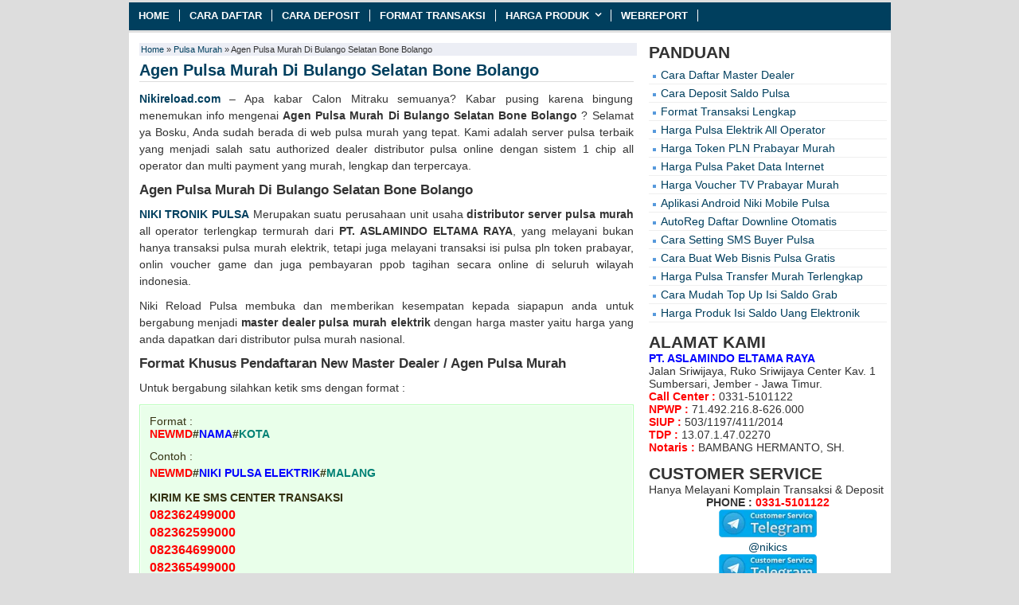

--- FILE ---
content_type: text/html; charset=UTF-8
request_url: https://www.nikireload.com/agen-pulsa-murah-di-bulango-selatan-bone-bolango.html
body_size: 11187
content:
<!DOCTYPE html><html lang="id_ID" prefix="og: //ogp.me/ns#" class="not-ie no-js"> <head><meta charset="utf-8"><link href="//www.nikireload.com/wp-content/themes/juara/style.css" rel="stylesheet" type="text/css"><meta name="viewport" content="width=device-width, initial-scale=1.0"><link rel="alternate" type="application/rss+xml" title="Niki Reload RSS Feed" href="//www.nikireload.com/feed"><link rel="pingback" href="//www.nikireload.com/xmlrpc.php"><link rel="Shortcut Icon" href="//nikireload.com/wp-content/uploads/2017/02/favicon.png" type="image/x-icon"><meta name='robots' content='index, follow, max-image-preview:large, max-snippet:-1, max-video-preview:-1'><style>img:is([sizes="auto" i],[sizes^="auto," i]){contain-intrinsic-size:3000px 1500px}</style><title>Agen Pulsa Murah Di Bulango Selatan Bone Bolango ~ Niki Reload</title><meta name="description" content="Nikireload.com - Apa kabar Calon Mitraku semuanya? Kabar pusing karena bingung menemukan info mengenai Agen Pulsa Murah Di Bulango Selatan Bone Bolango ?"><link rel="canonical" href="//www.nikireload.com/agen-pulsa-murah-di-bulango-selatan-bone-bolango.html"><meta property="og:locale" content="en_US"><meta property="og:type" content="article"><meta property="og:title" content="Agen Pulsa Murah Di Bulango Selatan Bone Bolango"><meta property="og:description" content="Nikireload.com - Apa kabar Calon Mitraku semuanya? Kabar pusing karena bingung menemukan info mengenai Agen Pulsa Murah Di Bulango Selatan Bone Bolango ?"><meta property="og:url" content="//www.nikireload.com/agen-pulsa-murah-di-bulango-selatan-bone-bolango.html"><meta property="og:site_name" content="Niki Reload"><meta property="article:published_time" content="2018-10-31T09:12:52+00:00"><meta property="article:modified_time" content="2025-06-15T05:33:01+00:00"><meta property="og:image" content="//nikireload.com/wp-content/uploads/2017/02/niki-pulsa-murah.gif"><meta name="author" content="Aris Budiono"><meta name="twitter:card" content="summary_large_image"><meta name="twitter:label1" content="Written by"><meta name="twitter:data1" content="Aris Budiono"><meta name="twitter:label2" content="Est. reading time"><meta name="twitter:data2" content="3 minutes"><script type="application/ld+json" class="yoast-schema-graph">{"@context":"//schema.org","@graph":[{"@type":"Article","@id":"//www.nikireload.com/agen-pulsa-murah-di-bulango-selatan-bone-bolango.html#article","isPartOf":{"@id":"//www.nikireload.com/agen-pulsa-murah-di-bulango-selatan-bone-bolango.html"},"author":{"name":"Aris Budiono","@id":"//www.nikireload.com/#/schema/person/3b340c1cae6fecbda35d91f16fdfe26c"},"headline":"Agen Pulsa Murah Di Bulango Selatan Bone Bolango","datePublished":"2018-10-31T09:12:52+00:00","dateModified":"2025-06-15T05:33:01+00:00","mainEntityOfPage":{"@id":"//www.nikireload.com/agen-pulsa-murah-di-bulango-selatan-bone-bolango.html"},"wordCount":631,"publisher":{"@id":"//www.nikireload.com/#organization"},"image":{"@id":"//www.nikireload.com/agen-pulsa-murah-di-bulango-selatan-bone-bolango.html#primaryimage"},"thumbnailUrl":"//nikireload.com/wp-content/uploads/2017/02/niki-pulsa-murah.gif","articleSection":["Pulsa Murah"],"inLanguage":"en-US"},{"@type":"WebPage","@id":"//www.nikireload.com/agen-pulsa-murah-di-bulango-selatan-bone-bolango.html","url":"//www.nikireload.com/agen-pulsa-murah-di-bulango-selatan-bone-bolango.html","name":"Agen Pulsa Murah Di Bulango Selatan Bone Bolango ~ Niki Reload","isPartOf":{"@id":"//www.nikireload.com/#website"},"primaryImageOfPage":{"@id":"//www.nikireload.com/agen-pulsa-murah-di-bulango-selatan-bone-bolango.html#primaryimage"},"image":{"@id":"//www.nikireload.com/agen-pulsa-murah-di-bulango-selatan-bone-bolango.html#primaryimage"},"thumbnailUrl":"//nikireload.com/wp-content/uploads/2017/02/niki-pulsa-murah.gif","datePublished":"2018-10-31T09:12:52+00:00","dateModified":"2025-06-15T05:33:01+00:00","description":"Nikireload.com - Apa kabar Calon Mitraku semuanya? Kabar pusing karena bingung menemukan info mengenai Agen Pulsa Murah Di Bulango Selatan Bone Bolango ?","breadcrumb":{"@id":"//www.nikireload.com/agen-pulsa-murah-di-bulango-selatan-bone-bolango.html#breadcrumb"},"inLanguage":"en-US","potentialAction":[{"@type":"ReadAction","target":["//www.nikireload.com/agen-pulsa-murah-di-bulango-selatan-bone-bolango.html"]}]},{"@type":"ImageObject","inLanguage":"en-US","@id":"//www.nikireload.com/agen-pulsa-murah-di-bulango-selatan-bone-bolango.html#primaryimage","url":"//nikireload.com/wp-content/uploads/2017/02/niki-pulsa-murah.gif","contentUrl":"//nikireload.com/wp-content/uploads/2017/02/niki-pulsa-murah.gif"},{"@type":"BreadcrumbList","@id":"//www.nikireload.com/agen-pulsa-murah-di-bulango-selatan-bone-bolango.html#breadcrumb","itemListElement":[{"@type":"ListItem","position":1,"name":"Home","item":"//www.nikireload.com/"},{"@type":"ListItem","position":2,"name":"Agen Pulsa Murah Di Bulango Selatan Bone Bolango"}]},{"@type":"WebSite","@id":"//www.nikireload.com/#website","url":"//www.nikireload.com/","name":"Niki Reload","description":"Distributor Pulsa Elektrik All Operator Termurah","publisher":{"@id":"//www.nikireload.com/#organization"},"potentialAction":[{"@type":"SearchAction","target":{"@type":"EntryPoint","urlTemplate":"//www.nikireload.com/?s={search_term_string}"},"query-input":{"@type":"PropertyValueSpecification","valueRequired":true,"valueName":"search_term_string"}}],"inLanguage":"en-US"},{"@type":"Organization","@id":"//www.nikireload.com/#organization","name":"Niki Reload","url":"//www.nikireload.com/","logo":{"@type":"ImageObject","inLanguage":"en-US","@id":"//www.nikireload.com/#/schema/logo/image/","url":"//www.nikireload.com/wp-content/uploads/2017/02/pulsa-paket-sms-nelpon-murah.png","contentUrl":"//www.nikireload.com/wp-content/uploads/2017/02/pulsa-paket-sms-nelpon-murah.png","width":600,"height":300,"caption":"Niki Reload"},"image":{"@id":"//www.nikireload.com/#/schema/logo/image/"}},{"@type":"Person","@id":"//www.nikireload.com/#/schema/person/3b340c1cae6fecbda35d91f16fdfe26c","name":"Aris Budiono"}]}</script><style id='classic-theme-styles-inline-css' type='text/css'>.wp-block-button__link{color:#fff;background-color:#32373c;border-radius:9999px;box-shadow:none;text-decoration:none;padding:calc(.667em + 2px) calc(1.333em + 2px);font-size:1.125em}.wp-block-file__button{background:#32373c;color:#fff;text-decoration:none}</style><style id='global-styles-inline-css' type='text/css'>:root{--wp--preset--aspect-ratio--square:1;--wp--preset--aspect-ratio--4-3:4/3;--wp--preset--aspect-ratio--3-4:3/4;--wp--preset--aspect-ratio--3-2:3/2;--wp--preset--aspect-ratio--2-3:2/3;--wp--preset--aspect-ratio--16-9:16/9;--wp--preset--aspect-ratio--9-16:9/16;--wp--preset--color--black:#000000;--wp--preset--color--cyan-bluish-gray:#abb8c3;--wp--preset--color--white:#ffffff;--wp--preset--color--pale-pink:#f78da7;--wp--preset--color--vivid-red:#cf2e2e;--wp--preset--color--luminous-vivid-orange:#ff6900;--wp--preset--color--luminous-vivid-amber:#fcb900;--wp--preset--color--light-green-cyan:#7bdcb5;--wp--preset--color--vivid-green-cyan:#00d084;--wp--preset--color--pale-cyan-blue:#8ed1fc;--wp--preset--color--vivid-cyan-blue:#0693e3;--wp--preset--color--vivid-purple:#9b51e0;--wp--preset--gradient--vivid-cyan-blue-to-vivid-purple:linear-gradient(135deg,rgba(6,147,227,1) 0%,rgb(155,81,224) 100%);--wp--preset--gradient--light-green-cyan-to-vivid-green-cyan:linear-gradient(135deg,rgb(122,220,180) 0%,rgb(0,208,130) 100%);--wp--preset--gradient--luminous-vivid-amber-to-luminous-vivid-orange:linear-gradient(135deg,rgba(252,185,0,1) 0%,rgba(255,105,0,1) 100%);--wp--preset--gradient--luminous-vivid-orange-to-vivid-red:linear-gradient(135deg,rgba(255,105,0,1) 0%,rgb(207,46,46) 100%);--wp--preset--gradient--very-light-gray-to-cyan-bluish-gray:linear-gradient(135deg,rgb(238,238,238) 0%,rgb(169,184,195) 100%);--wp--preset--gradient--cool-to-warm-spectrum:linear-gradient(135deg,rgb(74,234,220) 0%,rgb(151,120,209) 20%,rgb(207,42,186) 40%,rgb(238,44,130) 60%,rgb(251,105,98) 80%,rgb(254,248,76) 100%);--wp--preset--gradient--blush-light-purple:linear-gradient(135deg,rgb(255,206,236) 0%,rgb(152,150,240) 100%);--wp--preset--gradient--blush-bordeaux:linear-gradient(135deg,rgb(254,205,165) 0%,rgb(254,45,45) 50%,rgb(107,0,62) 100%);--wp--preset--gradient--luminous-dusk:linear-gradient(135deg,rgb(255,203,112) 0%,rgb(199,81,192) 50%,rgb(65,88,208) 100%);--wp--preset--gradient--pale-ocean:linear-gradient(135deg,rgb(255,245,203) 0%,rgb(182,227,212) 50%,rgb(51,167,181) 100%);--wp--preset--gradient--electric-grass:linear-gradient(135deg,rgb(202,248,128) 0%,rgb(113,206,126) 100%);--wp--preset--gradient--midnight:linear-gradient(135deg,rgb(2,3,129) 0%,rgb(40,116,252) 100%);--wp--preset--font-size--small:13px;--wp--preset--font-size--medium:20px;--wp--preset--font-size--large:36px;--wp--preset--font-size--x-large:42px;--wp--preset--spacing--20:0.44rem;--wp--preset--spacing--30:0.67rem;--wp--preset--spacing--40:1rem;--wp--preset--spacing--50:1.5rem;--wp--preset--spacing--60:2.25rem;--wp--preset--spacing--70:3.38rem;--wp--preset--spacing--80:5.06rem;--wp--preset--shadow--natural:6px 6px 9px rgba(0,0,0,0.2);--wp--preset--shadow--deep:12px 12px 50px rgba(0,0,0,0.4);--wp--preset--shadow--sharp:6px 6px 0px rgba(0,0,0,0.2);--wp--preset--shadow--outlined:6px 6px 0px -3px rgba(255,255,255,1),6px 6px rgba(0,0,0,1);--wp--preset--shadow--crisp:6px 6px 0px rgba(0,0,0,1)}:where(.is-layout-flex){gap:0.5em}:where(.is-layout-grid){gap:0.5em}body .is-layout-flex{display:flex}.is-layout-flex{flex-wrap:wrap;align-items:center}.is-layout-flex >:is(*,div){margin:0}body .is-layout-grid{display:grid}.is-layout-grid >:is(*,div){margin:0}:where(.wp-block-columns.is-layout-flex){gap:2em}:where(.wp-block-columns.is-layout-grid){gap:2em}:where(.wp-block-post-template.is-layout-flex){gap:1.25em}:where(.wp-block-post-template.is-layout-grid){gap:1.25em}.has-black-color{color:var(--wp--preset--color--black) !important}.has-cyan-bluish-gray-color{color:var(--wp--preset--color--cyan-bluish-gray) !important}.has-white-color{color:var(--wp--preset--color--white) !important}.has-pale-pink-color{color:var(--wp--preset--color--pale-pink) !important}.has-vivid-red-color{color:var(--wp--preset--color--vivid-red) !important}.has-luminous-vivid-orange-color{color:var(--wp--preset--color--luminous-vivid-orange) !important}.has-luminous-vivid-amber-color{color:var(--wp--preset--color--luminous-vivid-amber) !important}.has-light-green-cyan-color{color:var(--wp--preset--color--light-green-cyan) !important}.has-vivid-green-cyan-color{color:var(--wp--preset--color--vivid-green-cyan) !important}.has-pale-cyan-blue-color{color:var(--wp--preset--color--pale-cyan-blue) !important}.has-vivid-cyan-blue-color{color:var(--wp--preset--color--vivid-cyan-blue) !important}.has-vivid-purple-color{color:var(--wp--preset--color--vivid-purple) !important}.has-black-background-color{background-color:var(--wp--preset--color--black) !important}.has-cyan-bluish-gray-background-color{background-color:var(--wp--preset--color--cyan-bluish-gray) !important}.has-white-background-color{background-color:var(--wp--preset--color--white) !important}.has-pale-pink-background-color{background-color:var(--wp--preset--color--pale-pink) !important}.has-vivid-red-background-color{background-color:var(--wp--preset--color--vivid-red) !important}.has-luminous-vivid-orange-background-color{background-color:var(--wp--preset--color--luminous-vivid-orange) !important}.has-luminous-vivid-amber-background-color{background-color:var(--wp--preset--color--luminous-vivid-amber) !important}.has-light-green-cyan-background-color{background-color:var(--wp--preset--color--light-green-cyan) !important}.has-vivid-green-cyan-background-color{background-color:var(--wp--preset--color--vivid-green-cyan) !important}.has-pale-cyan-blue-background-color{background-color:var(--wp--preset--color--pale-cyan-blue) !important}.has-vivid-cyan-blue-background-color{background-color:var(--wp--preset--color--vivid-cyan-blue) !important}.has-vivid-purple-background-color{background-color:var(--wp--preset--color--vivid-purple) !important}.has-black-border-color{border-color:var(--wp--preset--color--black) !important}.has-cyan-bluish-gray-border-color{border-color:var(--wp--preset--color--cyan-bluish-gray) !important}.has-white-border-color{border-color:var(--wp--preset--color--white) !important}.has-pale-pink-border-color{border-color:var(--wp--preset--color--pale-pink) !important}.has-vivid-red-border-color{border-color:var(--wp--preset--color--vivid-red) !important}.has-luminous-vivid-orange-border-color{border-color:var(--wp--preset--color--luminous-vivid-orange) !important}.has-luminous-vivid-amber-border-color{border-color:var(--wp--preset--color--luminous-vivid-amber) !important}.has-light-green-cyan-border-color{border-color:var(--wp--preset--color--light-green-cyan) !important}.has-vivid-green-cyan-border-color{border-color:var(--wp--preset--color--vivid-green-cyan) !important}.has-pale-cyan-blue-border-color{border-color:var(--wp--preset--color--pale-cyan-blue) !important}.has-vivid-cyan-blue-border-color{border-color:var(--wp--preset--color--vivid-cyan-blue) !important}.has-vivid-purple-border-color{border-color:var(--wp--preset--color--vivid-purple) !important}.has-vivid-cyan-blue-to-vivid-purple-gradient-background{background:var(--wp--preset--gradient--vivid-cyan-blue-to-vivid-purple) !important}.has-light-green-cyan-to-vivid-green-cyan-gradient-background{background:var(--wp--preset--gradient--light-green-cyan-to-vivid-green-cyan) !important}.has-luminous-vivid-amber-to-luminous-vivid-orange-gradient-background{background:var(--wp--preset--gradient--luminous-vivid-amber-to-luminous-vivid-orange) !important}.has-luminous-vivid-orange-to-vivid-red-gradient-background{background:var(--wp--preset--gradient--luminous-vivid-orange-to-vivid-red) !important}.has-very-light-gray-to-cyan-bluish-gray-gradient-background{background:var(--wp--preset--gradient--very-light-gray-to-cyan-bluish-gray) !important}.has-cool-to-warm-spectrum-gradient-background{background:var(--wp--preset--gradient--cool-to-warm-spectrum) !important}.has-blush-light-purple-gradient-background{background:var(--wp--preset--gradient--blush-light-purple) !important}.has-blush-bordeaux-gradient-background{background:var(--wp--preset--gradient--blush-bordeaux) !important}.has-luminous-dusk-gradient-background{background:var(--wp--preset--gradient--luminous-dusk) !important}.has-pale-ocean-gradient-background{background:var(--wp--preset--gradient--pale-ocean) !important}.has-electric-grass-gradient-background{background:var(--wp--preset--gradient--electric-grass) !important}.has-midnight-gradient-background{background:var(--wp--preset--gradient--midnight) !important}.has-small-font-size{font-size:var(--wp--preset--font-size--small) !important}.has-medium-font-size{font-size:var(--wp--preset--font-size--medium) !important}.has-large-font-size{font-size:var(--wp--preset--font-size--large) !important}.has-x-large-font-size{font-size:var(--wp--preset--font-size--x-large) !important}:where(.wp-block-post-template.is-layout-flex){gap:1.25em}:where(.wp-block-post-template.is-layout-grid){gap:1.25em}:where(.wp-block-columns.is-layout-flex){gap:2em}:where(.wp-block-columns.is-layout-grid){gap:2em}:root:where(.wp-block-pullquote){font-size:1.5em;line-height:1.6}</style><script type="text/javascript" src="//www.nikireload.com/wp-includes/js/jquery/jquery.min.js" id="jquery-core-js"></script><script type="text/javascript" src="//www.nikireload.com/wp-includes/js/jquery/jquery-migrate.min.js" id="jquery-migrate-js"></script><link rel="icon" href="//www.nikireload.com/wp-content/uploads/2017/02/favicon.png" sizes="32x32"><link rel="icon" href="//www.nikireload.com/wp-content/uploads/2017/02/favicon.png" sizes="192x192"><link rel="apple-touch-icon" href="//www.nikireload.com/wp-content/uploads/2017/02/favicon.png"><meta name="msapplication-TileImage" content="//www.nikireload.com/wp-content/uploads/2017/02/favicon.png"><style type="text/css">#main-menu,#sidebar h3.title,#main-menu .main-menu li li a:hover{background-color:#003f5e}a:link,a:visited,a:hover,a:focus,h1.stitle{color:#003f5e}</style></head><body class="wp-singular post-template-default single single-post postid-9645 single-format-standard wp-theme-juara" style="background-color:"><div id="wrap"><nav id="main-menu"><div class="menu-menu-pulsa-container"><ul id="menu-menu-pulsa" class="main-menu"><li id="menu-item-20" class="menu-item menu-item-type-post_type menu-item-object-page menu-item-home menu-item-20"><a href="//www.nikireload.com/">Home</a></li><li id="menu-item-96" class="menu-item menu-item-type-post_type menu-item-object-page menu-item-96"><a href="//www.nikireload.com/cara-daftar-dealer-pulsa-murah">Cara Daftar</a></li><li id="menu-item-126" class="menu-item menu-item-type-post_type menu-item-object-page menu-item-126"><a href="//www.nikireload.com/cara-deposit-saldo-pulsa">Cara Deposit</a></li><li id="menu-item-76" class="menu-item menu-item-type-post_type menu-item-object-page menu-item-76"><a href="//www.nikireload.com/format-transaksi-pulsa">Format Transaksi</a></li><li id="menu-item-210" class="menu-item menu-item-type-custom menu-item-object-custom menu-item-has-children menu-item-210"><a href="#">Harga Produk</a><ul class="sub-menu"><li id="menu-item-61" class="menu-item menu-item-type-post_type menu-item-object-page menu-item-61"><a href="//www.nikireload.com/harga-pulsa-elektrik-murah">Harga Pulsa Termurah</a></li><li id="menu-item-11571" class="menu-item menu-item-type-post_type menu-item-object-page menu-item-11571"><a href="//www.nikireload.com/harga-pulsa-paket-sms-dan-nelpon-murah">Paket SMS dan Nelpon</a></li><li id="menu-item-237" class="menu-item menu-item-type-post_type menu-item-object-page menu-item-237"><a href="//www.nikireload.com/harga-pulsa-data-internet-murah">Harga Pulsa Internet</a></li><li id="menu-item-209" class="menu-item menu-item-type-post_type menu-item-object-page menu-item-209"><a href="//www.nikireload.com/harga-token-listrik-prabayar">Harga Token Listrik</a></li><li id="menu-item-269" class="menu-item menu-item-type-post_type menu-item-object-page menu-item-269"><a href="//www.nikireload.com/grosir-voucher-game-online">Harga Voucher Game</a></li><li id="menu-item-280" class="menu-item menu-item-type-post_type menu-item-object-page menu-item-280"><a href="//www.nikireload.com/harga-voucher-tv-prabayar-murah">Harga Voucher TV</a></li><li id="menu-item-244" class="menu-item menu-item-type-post_type menu-item-object-page menu-item-244"><a href="//www.nikireload.com/produk-pembayaran-ppob">Produk Ppob</a></li><li id="menu-item-9834" class="menu-item menu-item-type-post_type menu-item-object-page menu-item-9834"><a href="//www.nikireload.com/harga-produk-isi-saldo-uang-elektronik">Produk Uang Elektronik</a></li></ul></li><li id="menu-item-46" class="menu-item menu-item-type-custom menu-item-object-custom menu-item-46"><a href="//server.nikireload.co.id">Webreport</a></li></ul></div></nav><div class="clearfix"></div><div class="clearfix"></div><div id="main"><div id="content"><div class="breadcrumbs" xmlns:v="//rdf.data-vocabulary.org/#"><span typeof="v:Breadcrumb"><a rel="v:url" property="v:title" href="//www.nikireload.com/">Home</a></span> &raquo; <span typeof="v:Breadcrumb"><a rel="v:url" property="v:title" href="//www.nikireload.com/category/pulsa-murah">Pulsa Murah</a></span> &raquo; <span class="current">Agen Pulsa Murah Di Bulango Selatan Bone Bolango</span></div><div class="entry"><h1 class="stitle">Agen Pulsa Murah Di Bulango Selatan Bone Bolango</h1><p><strong><a href="//nikireload.com/">Nikireload.com</a></strong> &#8211; Apa kabar Calon Mitraku semuanya? Kabar pusing karena bingung menemukan info mengenai <strong>Agen Pulsa Murah Di Bulango Selatan Bone Bolango</strong> ? Selamat ya Bosku, Anda sudah berada di web pulsa murah yang tepat. Kami adalah server pulsa terbaik yang menjadi salah satu authorized dealer distributor pulsa online dengan sistem 1 chip all operator dan multi payment yang murah, lengkap dan terpercaya.</p><h2>Agen Pulsa Murah Di Bulango Selatan Bone Bolango</h2><p><strong><a href="//nikireload.com/" rel="noopener" target="_blank">NIKI TRONIK PULSA</a></strong> Merupakan suatu perusahaan unit usaha <strong>distributor server <a style="color:#333" href="//nikireload.com/" target="_blank">pulsa murah</a></strong> all operator terlengkap termurah dari <strong>PT. ASLAMINDO ELTAMA RAYA</strong>, yang melayani bukan hanya transaksi pulsa murah elektrik, tetapi juga melayani transaksi isi pulsa pln token prabayar, onlin voucher game dan juga pembayaran ppob tagihan secara online di seluruh wilayah indonesia.</p><p>Niki Reload Pulsa membuka dan memberikan kesempatan kepada siapapun anda untuk bergabung menjadi <strong>master dealer <a href="//nikireload.com/"><span style="color: #333">pulsa murah elektrik</span></a></strong> dengan harga master yaitu harga yang anda dapatkan dari distributor pulsa murah nasional.</p><h3>Format Khusus Pendaftaran New Master Dealer / Agen Pulsa Murah</h3><p>Untuk bergabung silahkan ketik sms dengan format :</p><div style='background-color:#e9ffea;text-align:justify;border:1px solid #b5ffb7'><div style='background-color:#e9ffea;padding:11px;text-align:justify;border:1px solid #ffffff;color:#333111'>Format :<br><strong><span style="color:red">NEWMD</span>#<span style="color:blue">NAMA</span>#<span style="color:#008175">KOTA</span></strong></p><p>Contoh :<br><strong><span style="color:red">NEWMD</span>#<span style="color:blue">NIKI PULSA ELEKTRIK</span>#<span style="color:#008175">MALANG</span></strong></p><p><strong>KIRIM KE SMS CENTER TRANSAKSI</strong><br><strong><span style="font-size:111%"><span style="color:red">082362499000<br>082362599000<br>082364699000<br>082365499000</span><br><span style="color:#ed5f05">085695999000<br>085718399000<br>085799099000</span><br><span style="color:blue">081912299000<br>085959599000<br>083874699000</span><br><span style="color:black">089664499000<br>089665199000</span></span></strong></div></div><p>PulsappobDetail informasi mengenai Agen Pulsa Elektrik Murah Di Bulango Selatan Bone Bolango bisa anda baca dan temukan di situs website kami secara.Agen Pulsa Elektrik Murah Di Bulango Selatan Bone Bolango. downline melakukan transaksi trx hari dengan up harga Rp trx Agen Pulsa Bisnis Pulsa Murah Di Bulango .Daftar Agen Pulsa Murah Di Bulango Utara. Daftar Agen Pulsa Murah Di Bulawa Bone Bolango. Daftar Agen Pulsa Murah Di Pancoran Jakarta Selatan Peluang Usaha Rumahan .A. BISA ISI PULSA SENDIRI Kirim SMS dengan format yg telah ditentukan format SMS silahkan cek di menu &#8220;Cara Transaksi&#8221; . SMS diterima oleh sistem server pulsa kami .Agen Pulsa Dan Listrik Prabayar Murah Di Bulango Selatan Bone Bolango. Agen Pulsa Murah Di Batang Peranap. Agen Pulsa Dan Listrik Prabayar Di Mekarjaya Pandeglang..Selamat datang diwebsite resmi GoldLink Pulsa Murah. GOLDLINK PULSA Agen Pulsa Elektrik Murah Di Bulango Selatan Bone Bolango. on MARKETTRONIK Merupakan suatu .Anda sedang mencari agen pulsa elektrik paling murah di Bone bolango ? Pulsa elektrik all operator, token listrik, voucher game online, PPOB. .Dealer Pulsa Murah Di Kabupaten Bone Bolango Permata Pulsa Murah, Token agen pulsa murah di gorontalo utara Daftar Loket Ppob Gratis Di Bulango Selatan Bone B. Cari Pusat Agen Pulsa Murah di wilayah Bone Bolango dan Pulsa Termurah Di Bulango Ulu Bone Bolango Pulsa Pulsa Termurah Terbaru Di Sulawesi Selatan..</p><p><strong>Apa yang harus dilakukan seusai Mendaftar ?</strong><br>Agar handphone anda bisa dipakai untuk melakukan isi ulang <a href="//nikireload.com/harga-pulsa-elektrik-murah" target="_blank"><span style="color: #333">pulsa elektrik</span></a> semua operator di seluruh wilayah Indonesia, maka setelah berhasil melakukan daftar anda harus mengisi saldo deposit pulsa. Besaran deposit bebas dengan ketentuan minimal 50rb rupiah dan maksimal tidak terbatas. Anda bisa isi <a href="//nikireload.com/cara-deposit-saldo-pulsa" target="_blank"><span style="color: #333">deposit saldo pulsa</span></a> anda dengan angka minimal terlebih dahulu untuk uji coba kehebatan server kami.</p><p><strong>Bagaimana caranya mengisi saldo pulsa ?</strong><br>Untuk lebih jelasnya tentang tata cara isi saldo deposit pulsa ini silahkan anda baca dan ikuti panduan yang terdapat di halaman : <a href="//nikireload.com/cara-deposit-saldo-pulsa"><strong>Cara isi Saldo Pulsa Elektrik</strong></a>.</p><h2>CEK HARGA PRODUK TERBARU KAMI</h2><div style='background-color:#fdffc5;text-align:justify;border:1px solid #e1a7df'><div style='background-color:#fdffc5;padding:10px;text-align:justify;border:1px solid #fef1fe;color:#333333'><i class="fa fa-check-square-o" style="color: #ff0000"></i> <strong><a style="color:blue" href="//nikireload.com/harga-pulsa-elektrik-murah" target="_blank">CEK HARGA PULSA MURAH TERKINI</a></strong><br><i class="fa fa-check-square-o" style="color: #ff0000"></i> <strong><a style="color:blue" href="//nikireload.com/harga-token-listrik-prabayar" target="_blank">CEK HARGA PULSA LISTRIK PRABAYAR </a></strong><br><i class="fa fa-check-square-o" style="color: #ff0000"></i> <strong><a style="color:blue" href="//nikireload.com/" target="_blank">CEK HARGA VOUCHER GAME ONLINE</a></strong><br><i class="fa fa-check-square-o" style="color: #ff0000"></i> <strong><a style="color:blue" href="//nikireload.com/" target="_blank">CEK FEE PPOB LENGKAP GRATIS</a></strong></div></div><p><strong>KEUNTUNGAN BERGABUNG DENGAN SERVER PULSA MURAH KAMI</strong></p><ol><li>Registrasi 100%Gratis</li><li>Harga dasar Termurah</li><li>Bisa didownlinkan Tidak Terbatas</li><li>Transaksi 24 Jam Non Stop</li><li>Tersedia Fasilitas Web Report</li><li>Bisa Cetak Struk Pembelian</li><li>Fitur SMS Buyer GRATIS</li><li>Bisa Transaksi via G-Talk / Google Hangout</li><li>Bisa Transaksi via Yahoo Messenger</li><li>Bisa Transaksi via Web</li><li>Bisa Transaksi menggunakan Aplikasi Android</li></ol><div class="aligncenter" style="text-align:center"><strong>NIKI PULSA JEMBER &#8211; MITRA ANDA MENUJU PUNCAK KESUKSESAN</strong><br><strong>DAFTAR SEKARANG JUGA 100% GRATIS TANPA BIAYA APAPUN</strong></div><p><img decoding="async" src="//nikireload.com/wp-content/uploads/2017/02/niki-pulsa-murah.gif" alt="niki pulsa murah" width="125" height="70" class="aligncenter size-full wp-image-31"></p><p><a title="Cara daftar agen pulsa murah" href="//nikireload.com/cara-daftar-dealer-pulsa-murah"><img fetchpriority="high" decoding="async" src="//nikireload.com/wp-content/uploads/2017/02/daftar-pulsa-murah-gratis.gif" alt="daftar pulsa murah gratis" width="318" height="159" class="aligncenter size-full wp-image-97"></a></p><div style='background-color:#fdffc5;text-align:justify;border:1px solid #e1a7df'><div style='background-color:#fdffc5;padding:10px;text-align:justify;border:1px solid #fef1fe;color:#333333'>Jika ada pertanyaan atau hal yang kurang jelas jangan sungkan untuk bertanya ke Customer Service kami via Telepon atau Via Chatting. Team CS Nikireload.com akan senantiasa merasa senang dapat membantu anda.</div></div></div><div class="sharebar"><div class="social-container"><div class="SocialCustomMenu"><span class="sharetext">Share on:</span><a class="twitter" href="//twitter.com/home/?status=Agen Pulsa Murah Di Bulango Selatan Bone Bolango - //www.nikireload.com/?p=9645 via @Niki Reload" title="Tweet this!" target="_blank">Twitter</a><a class="facebook" href="//www.facebook.com/sharer.php?u=//www.nikireload.com/agen-pulsa-murah-di-bulango-selatan-bone-bolango.html - //www.nikireload.com/?p=9645" title="Share on Facebook!" target="_blank">Facebook</a><a class="googleplus" href="//plus.google.com/share?url=//www.nikireload.com/agen-pulsa-murah-di-bulango-selatan-bone-bolango.html" onclick="javascript:window.open(this.href, '', 'menubar=no,toolbar=no,resizable=yes,scrollbars=yes,height=600,width=600');return false;" title="Share on Google +!" target="_blank">Google +</a></div></div></div><div class='clearfix'></div><div class="reviewsnip"><div itemscope itemtype="//data-vocabulary.org/Review"><span itemprop="itemreviewed">Agen Pulsa Murah Di Bulango Selatan Bone Bolango</span> &#124;<span itemprop="reviewer"><span class="author vcard"><a class="url fn n" href="//plus.google.com/101817729186979904625" title="Aris Budiono" rel="author me">Aris Budiono</a></span></span> &#124;<span itemprop="rating" class="rating">4.5</span></div> </div><div class='clearfix'></div><div class="related_posts"><h3>Related Posts</h3><ul><li><h4><a href="//www.nikireload.com/daftar-agen-pulsa-murah-di-pademawu-pamekasan.html" rel="bookmark" title="Daftar Agen Pulsa Murah Di Pademawu Pamekasan">Daftar Agen Pulsa Murah Di Pademawu Pamekasan</a></h4><p>Agen Pulsa Listrik Murah Di Pademawu Pamekasan. AGEN .Distributor .Daftar Agen Pulsa Murah Elektrik Di Palengaan Pamekasan Daftar .May., &#8211; Pusat Daftar...</p></li><li><h4><a href="//www.nikireload.com/agen-pulsa-listrik-murah-di-jogoroto.html" rel="bookmark" title="Agen Pulsa Listrik Murah Di Jogoroto">Agen Pulsa Listrik Murah Di Jogoroto</a></h4><p>NIKI PULSA PAYMENT Merupakan suatu perusahaan unit usaha distributor server pulsa murah all operator terlengkap termurah dari PT. ASLAMINDO ELTAMA RAYA, yang...</p></li><li><h4><a href="//www.nikireload.com/daftar-agen-pulsa-murah-di-tandes-surabaya.html" rel="bookmark" title="Daftar Agen Pulsa Murah Di Tandes Surabaya">Daftar Agen Pulsa Murah Di Tandes Surabaya</a></h4><p>NIKI PULSA INDONESIA Merupakan suatu perusahaan unit usaha distributor server pulsa murah all operator terlengkap termurah dari PT. ASLAMINDO ELTAMA RAYA, yang...</p></li><li><h4><a href="//www.nikireload.com/daftar-agen-pulsa-murah-di-lumajang-lumajang.html" rel="bookmark" title="Daftar Agen Pulsa Murah Di Lumajang Lumajang">Daftar Agen Pulsa Murah Di Lumajang Lumajang</a></h4><p>Jika anda sekarang adalah travel agent yang masih memakai cara lama, yang harus deposit satu persatu untuk setiap airlines demi mendapatkan harga...</p></li><li><h4><a href="//www.nikireload.com/daftar-agen-pulsa-murah-di-kasembon-malang.html" rel="bookmark" title="Daftar Agen Pulsa Murah Di Kasembon Malang">Daftar Agen Pulsa Murah Di Kasembon Malang</a></h4><p>Masih banyak lagi 8.; Account Options. Masuk; Setelan penelusuran. NIKI PULSA MURAH NASIONAL Merupakan suatu perusahaan unit usaha distributor server pulsa murah...</p></li></ul></div><div class='clearfix'></div><div class='clearfix'></div></div><div id="sidebar"><div class="widget"><div class="inner"><h2 class="title"><span>PANDUAN</span></h2><div class="menu-pulsa-murah-container"><ul id="menu-pulsa-murah" class="menu"><li id="menu-item-219" class="menu-item menu-item-type-post_type menu-item-object-page menu-item-219"><a href="//www.nikireload.com/cara-daftar-dealer-pulsa-murah">Cara Daftar Master Dealer</a></li><li id="menu-item-218" class="menu-item menu-item-type-post_type menu-item-object-page menu-item-218"><a href="//www.nikireload.com/cara-deposit-saldo-pulsa">Cara Deposit Saldo Pulsa</a></li><li id="menu-item-220" class="menu-item menu-item-type-post_type menu-item-object-page menu-item-220"><a href="//www.nikireload.com/format-transaksi-pulsa">Format Transaksi Lengkap</a></li><li id="menu-item-221" class="menu-item menu-item-type-post_type menu-item-object-page menu-item-221"><a href="//www.nikireload.com/harga-pulsa-elektrik-murah">Harga Pulsa Elektrik All Operator</a></li><li id="menu-item-217" class="menu-item menu-item-type-post_type menu-item-object-page menu-item-217"><a href="//www.nikireload.com/harga-token-listrik-prabayar">Harga Token PLN Prabayar Murah</a></li><li id="menu-item-236" class="menu-item menu-item-type-post_type menu-item-object-page menu-item-236"><a href="//www.nikireload.com/harga-pulsa-data-internet-murah">Harga Pulsa Paket Data Internet</a></li><li id="menu-item-279" class="menu-item menu-item-type-post_type menu-item-object-page menu-item-279"><a href="//www.nikireload.com/harga-voucher-tv-prabayar-murah">Harga Voucher TV Prabayar Murah</a></li><li id="menu-item-258" class="menu-item menu-item-type-post_type menu-item-object-page menu-item-258"><a href="//www.nikireload.com/aplikasi-android-niki-mobile">Aplikasi Android Niki Mobile Pulsa</a></li><li id="menu-item-614" class="menu-item menu-item-type-post_type menu-item-object-page menu-item-614"><a href="//www.nikireload.com/autoreg-downline">AutoReg Daftar Downline Otomatis</a></li><li id="menu-item-876" class="menu-item menu-item-type-post_type menu-item-object-page menu-item-876"><a href="//www.nikireload.com/sms-buyer-pulsa">Cara Setting SMS Buyer Pulsa</a></li><li id="menu-item-1044" class="menu-item menu-item-type-post_type menu-item-object-page menu-item-1044"><a href="//www.nikireload.com/cara-buat-web-bisnis-pulsa-murah-gratis">Cara Buat Web Bisnis Pulsa Gratis</a></li><li id="menu-item-3215" class="menu-item menu-item-type-post_type menu-item-object-page menu-item-3215"><a href="//www.nikireload.com/pulsa-transfer-murah">Harga Pulsa Transfer Murah Terlengkap</a></li><li id="menu-item-7673" class="menu-item menu-item-type-post_type menu-item-object-page menu-item-7673"><a href="//www.nikireload.com/cara-mudah-top-up-isi-saldo-grab">Cara Mudah Top Up Isi Saldo Grab</a></li><li id="menu-item-9833" class="menu-item menu-item-type-post_type menu-item-object-page menu-item-9833"><a href="//www.nikireload.com/harga-produk-isi-saldo-uang-elektronik">Harga Produk Isi Saldo Uang Elektronik</a></li></ul></div></div></div><div class="widget"><div class="inner"><h2 class="title"><span>ALAMAT KAMI</span></h2><div class="textwidget"><strong><span style="color:blue;">PT. ASLAMINDO ELTAMA RAYA</span></strong><br/>Jalan Sriwijaya, Ruko Sriwijaya Center Kav. 1 Sumbersari, Jember - Jawa Timur.<br/><strong><span style="color:red;">Call Center :</span></strong> 0331-5101122<br/><strong><span style="color:red;">NPWP :</span></strong> 71.492.216.8-626.000<br/><strong><span style="color:red;">SIUP :</span></strong> 503/1197/411/2014<br/><strong><span style="color:red;">TDP :</span></strong> 13.07.1.47.02270<br/><strong><span style="color:red;">Notaris :</span></strong> BAMBANG HERMANTO, SH.</div></div></div><div class="widget"><div class="inner"><h2 class="title"><span>CUSTOMER SERVICE</span></h2><div class="textwidget">Hanya Melayani Komplain Transaksi & Deposit<br/><center><strong>PHONE : <span style="color:red;">0331-5101122</span></strong><br/><a href='tg://resolve?domain=nikics'><img alt="telegram cs nikireload.com" src='//nikireload.com/wp-content/uploads/2017/02/telegram-cs-pulsa-murah.png' width='125' height='37' title="telegram cs"/><br/>@nikics</a><br/><a href='tg://resolve?domain=nikics2'><img alt="telegram cs nikireload.com" src='//nikireload.com/wp-content/uploads/2017/02/telegram-cs-pulsa-murah.png' width='125' height='37' title="telegram cs"/><br/>@nikics2</a></center><p style="background-color: #fff9cc; text-align: left; padding: 10px;text-align:center;border-radius:3px;border:1px solid #dac111;"><span style="color: #5a510b;font-size:13px;">Update info & promo terbaru langsung dari server kami silahkan follow channel niki mobile</span></p><center><a onclick="window.open('tg://resolve?domain=nikimobile'); return false;" style="cursor: pointer;"><img src="//nikireload.com/wp-content/uploads/2018/01/telegram-channel.png" alt="channel telegram niki reload"/></a></center></div></div></div><div class="widget"><div class="inner"><h2 class="title"><span>CENTER TRANSAKSI</span></h2><div class="textwidget"><center><span style="font-size:111%;"><span style="color:red;">082362499000<br/>082362599000<br/>082364699000<br/>082365499000</span><br/><span style="color:#e97513;">085695999000<br/>085718399000<br/>085799099000</span><br/><span style="color:blue;">081912299000<br/>085959599000<br/>083874699000</span><br/><span style="color:black;">089664499000<br/>089665199000</span></span><br/><br/><img alt="wa center niki" src="//www.nikipulsa.com/wp-content/uploads/2022/12/wacenter.png"><br/><a href='//wa.me/6282364699000' target='_blank' style='color:darkgreen'>082364699000</a><br/><a href='//wa.me/6289664499000' target='_blank' style='color:darkgreen'>089664499000</a><br/><br/><a href='tg://resolve?domain=nikicenterbot'><img alt="telegram center nikireload.com" src='//www.nikipulsa.com/wp-content/uploads/2022/12/telegramcenter.png'/><br/>@nikicenterbot</a><br/><br/><strong><span style="color:red;">APLIKASI ANDROID </span></strong><br/><a href="//nikireload.com/aplikasi-android-niki-mobile" target="_blank"><img alt="aplikasi niki mobile" src="//www.nikipulsa.com/wp-content/uploads/2017/02/aplikasi-android-pulsa.gif" width="182" height="64"/></a></center></div></div></div><div class="widget"><div class="inner"><h2 class="title"><span>BANK DEPOSIT</span></h2><div class="textwidget"><script type="text/javascript" src="//server.nikireload.co.id/generate_script_web/bank.php"></script></div></div></div></div><div class='clearfix'></div></div> <div class="clearfix"></div><footer id="footer"><div class="inner"><div class="copyright"><strong><a href="//nikireload.com/">Niki Reload Pulsa Murah</a></strong> Copyright &copy; 2017-<script>var creditsyear = new Date();document.write(creditsyear.getFullYear());</script> All Rights Reserved.</div><div class="menu"></div></div><div class="clearfix"></div></footer></div> <script type="speculationrules">{"prefetch":[{"source":"document","where":{"and":[{"href_matches":"\/*"},{"not":{"href_matches":["\/wp-*.php","\/wp-admin\/*","\/wp-content\/uploads\/*","\/wp-content\/*","\/wp-content\/plugins\/*","\/wp-content\/themes\/juara\/*","\/*\\?(.+)"]}},{"not":{"selector_matches":"a[rel~=\"nofollow\"]"}},{"not":{"selector_matches":".no-prefetch, .no-prefetch a"}}]},"eagerness":"conservative"}]}</script><link rel='stylesheet' id='font-awesome-css' href='//cdnjs.cloudflare.com/ajax/libs/font-awesome/4.7.0/css/font-awesome.min.css' type='text/css' media='all'><script type="text/javascript" src="//www.nikireload.com/wp-content/themes/juara/js/js-mainmenu.js" id="myscript2-js"></script></body></html>

--- FILE ---
content_type: text/html; charset=UTF-8
request_url: https://server.nikireload.co.id/generate_script_web/bank.php
body_size: 788
content:
document.write('<link rel="stylesheet" href="https://server.nikireload.co.id/assets/font-color.css" type="text/css" />');document.write('<div style="text-align: center; width: 100%; color: #000000; font-family: sans-serif; font-weight: bold; text-transform: uppercase;" >');document.write('<a href="https://ibank.klikbca.com/" target="_blank"><img src="https://server.nikireload.co.id/./assets/image-resources/iconBank230622125137.png" alt="" width="120" style="margin-bottom: 0px"></a><br>');document.write('<font class="text-red">2002199000</font><br>');document.write('<font class="text-indigo">Aris Budiono</font><br>');document.write('<br>');document.write('<a href="https://ibank.bankmandiri.co.id/retail3/" target="_blank"><img src="https://server.nikireload.co.id/./assets/image-resources/iconBank230622125152.png" alt="" width="120" style="margin-bottom: 0px"></a><br>');document.write('<font class="text-red">1430025599000</font><br>');document.write('<font class="text-indigo">Aris Budiono</font><br>');document.write('<br>');document.write('<a href="https://ibank.bni.co.id/MBAWeb/FMB;jsessionid=0000-pjG9OKBc_DQ-8u0U5Fy0uw:1a1li5ico?page=Thin_SignOnRetRq.xml&MBLocale=bh" target="_blank"><img src="https://server.nikireload.co.id/./assets/image-resources/iconBank230622125211.png" alt="" width="120" style="margin-bottom: 0px"></a><br>');document.write('<font class="text-red">1250305420</font><br>');document.write('<font class="text-indigo">Aris Budiono</font><br>');document.write('<br>');document.write('<a href="https://ib.bri.co.id/ib-bri/" target="_blank"><img src="https://server.nikireload.co.id/./assets/image-resources/iconBank230622125233.png" alt="" width="120" style="margin-bottom: 0px"></a><br>');document.write('<font class="text-red">002101000758560</font><br>');document.write('<font class="text-indigo">Aris Budiono</font><br>');document.write('<br>');document.write('<a href="https://bsinet.bankbsi.co.id/cms/index.php" target="_blank"><img src="https://server.nikireload.co.id/./assets/image-resources/iconBank230622125259.png" alt="" width="120" style="margin-bottom: 0px"></a><br>');document.write('<font class="text-red">5037062080</font><br>');document.write('<font class="text-indigo">ARIS BUDIONO</font><br>');document.write('<br>');document.write('<a href="javascript:void(0);" ><img src="https://server.nikireload.co.id/./assets/image-resources/iconBank220728150920.png" alt="" width="120" style="margin-bottom: 0px"></a><br>');document.write('<font class="text-red">ALFAMART</font><br>');document.write('<font class="text-indigo">-</font><br>');document.write('<br>');document.write('<a href="javascript:void(0);" ><img src="https://server.nikireload.co.id/./assets/image-resources/iconBank220728152939.png" alt="" width="120" style="margin-bottom: 0px"></a><br>');document.write('<font class="text-red">INDOMARET</font><br>');document.write('<font class="text-indigo">-</font><br>');document.write('<br>');document.write('<a href="javascript:void(0);" ><img src="https://server.nikireload.co.id/./assets/image-resources/iconBank220728153017.png" alt="" width="120" style="margin-bottom: 0px"></a><br>');document.write('<font class="text-red">QRIS</font><br>');document.write('<font class="text-indigo">-</font><br>');document.write('<br>');document.write('</div>');

--- FILE ---
content_type: text/css
request_url: https://www.nikireload.com/wp-content/themes/juara/style.css
body_size: 2831
content:
/*
Theme Name: Juara 1
Theme URI: http://pulsa-elektrik.com
Description: Juara 1 wordpress theme by nikireload.com. Increase your Google ranking with premium theme, <a href="http://www.nikireload.com/" target="_blank">click here</a>.
Author: Nikireload.com
Author URI: http://nikireload.com
Version: 1.5
*/

/* ------------------------------------------- START Reset CSS ------------------------------------------- */

html, body, div, span, applet, object, iframe,
h1, h2, h3, h4, h5, h6, p, blockquote, pre,
a, abbr, acronym, address, big, cite, code,
del, dfn, em, font, ins, kbd, q, s, samp,
small, strike, strong, sub, sup, tt, var,
dl, dt, dd, ol, ul, li,
fieldset, form, label, legend,
table, caption, tbody, tfoot, thead, tr, th, td {
	border: 0;
	margin: 0;
	outline: 0;
	padding: 0;
	vertical-align: baseline;font-display:swap;
}
html {
	font-size: 63.5%;
	overflow-y: scroll;
	-webkit-text-size-adjust: 100%;
	-ms-text-size-adjust: 100%;font-display:swap;
}
body {
	background: #fff;font-display:swap;
}
embed, iframe, object, video{max-width:100%;}
article,
aside,
details,
figcaption,
figure,
footer,
header,
hgroup,
nav,
section {
	display: block;
}
ol, ul {
	list-style: none;
}
table {
	border-collapse: separate;
	border-spacing: 0;
}
caption, th, td {
	font-weight: normal;
	text-align: left;
}
blockquote:before, blockquote:after,
q:before, q:after {
	content: "";
}
blockquote, q {
	quotes: "" "";
}
a:focus {
	outline: thin dotted;
}
a:hover,
a:active {
	outline: 0;color:blue;
}
a img {
	border: 0;
}
.clearfix {
	clear:both
}

/* ------------------------------------------- START GLOBAL CSS ------------------------------------------- */

a,a:link,a:visited,a:hover {text-decoration: none;color:blue;}
a:focus{outline:none;}
h1{font-size:25px;}
h2{font-size:21px;}
h3{font-size:19px;}
h4{font-size:17px;}
h5{font-size:17px;}
h6{font-size:17px;}
p { margin:10px 0; }
p img { padding: 0; max-width: 100%; }
.container { width: 957px; margin: 0 auto; }
.alignleft { float: left; }
.alignright { float: right; }
.aligncenter, div.aligncenter { display: block; margin: 0 auto; text-align: center; }
img.alignleft { margin: 5px 15px 11px 0; }
img.alignright { margin: 5px 0 11px 11px; }
img.aligncenter { margin: 11px auto; }
.wp-caption { text-align: center; border-bottom: 1px solid #DADADA; background-color: #fff; padding-top: 5px; margin-bottom: 11px !important; max-width: 100%; }
.wp-caption img { max-width: 100%; }
.wp-caption p.wp-caption-text { font-size: 11px; line-height: 17px; padding: 0 3px 5px; margin: 0; }
::selection{background:0 0}::-moz-selection{background:0 0}::-webkit-selection{background:0 0}
.green,.red{text-transform:capitalize;}
.green:before{content: "\f058";font-family: FontAwesome;padding-right: 0.3em;}
.red:before{content: "\f057";font-family: FontAwesome;padding-right: 0.3em;}
img[class*="align"],
img[class*="wp-image-"],
img[class*="attachment-"],
.entry-content img,
.comment-content img{height:auto;max-width:100%;}

/* ------------------------------------------- START Layout CSS ------------------------------------------- 
body { background: #ddd; font: 14px Arial,Helvetica,sans-serif; color: #333; } */

body { background: #ddd; font: 14px Arial, sans-serif; color: #333; }
#wrap { width: 957px; margin: 0 auto; background: #fff; }
#main { float: left; width: 939px; padding: 13px; }
#content { float: left; width: 621px; margin-right: 13px; }
#sidebar { float: right; width: 299px; }

/* ------------------------------------------- START POST CSS ------------------------------------------- */

.post { border-bottom: 1px solid #efefef; padding: 11px 0; overflow: hidden; }
.post h2{ font-size: 19px; line-height: 27px; margin-bottom: 10px; }
.post h2 a:hover { text-decoration: none; }
.post:first-child { border-top: 1px solid #efefef; }
.post .thumb { float: left; width: 100px; height: 80px; display: block; margin-right: 15px; }
.post p { margin: 0; line-height: 19px; }

/* ------------------------------------------- START Entry CSS ------------------------------------------- */

.entry {text-align:justify}
.entry img { max-width: 100% !important;}
.entry p { line-height: 21px; }
.entry blockquote { margin: 21px 21px; padding: 0 31px 0 21px; overflow: hidden; border-left: 11px solid #F7F7F7; }
.entry ul, .entry ol { margin: 0 0 5px 3em; }
.entry ol { list-style-type: decimal; }
.entry ul { list-style-type: square; }
.entry ul ul, .entry ul ol, .entry ol ol, .entry ol ul { margin: 0 0 0 20px; }
h1.stitle { color: #4b7eaf; font-size: 19.5758px; line-height: 27px; margin: 5px 0 11px 0;border-bottom:1px solid #ddd}
.entry h2, .entry h3, .entry h4 { font-size: 17px; margin: 5px 0; }
.entry table { width: 100%; border: 1px solid #e9e9e9; margin: 1.0em 0; border-collapse: collapse; border-spacing: 0; }
.entry table th { padding: 6px 3px; background: #eee; border: 1px solid #e9e9e9; text-shadow: 1px 1px #fff; }
.entry table td { padding: 6px 10px 3px 10px; border: 1px solid #e9e9e9; }
.entry .ads { margin-bottom: 10px; max-width: 336px; display: block; }
.entry .ads span {font-size: 11px; margin-bottom: 5px; text-align: left; display: block; }
.reviewsnip {background: #efefef; font-size: 11px; padding: 5px 10px; float: left; }

/* ------------------------------------------- START Share CSS ------------------------------------------- */

.social-container { margin: 15px 0; width: 100%; }
.SocialCustomMenu { margin: 0; }
.SocialCustomMenu span { display: inline; padding: 5px; text-decoration: none; font-size: 0.95em; }
.SocialCustomMenu a, .SocialCustomMenu a:visited { display: inline; padding: 5px; color: white!important; text-decoration: none; font-size: 0.95em; }
.social-container .twitter { background-color: #00a0d1; }
.social-container .facebook { background-color: #3b5998; }
.social-container .googleplus { background-color: #db4a39; }
.social-container .sharetext { background: #efefef; color:#333 !important; }

/* ------------------------------------------- START Related CSS ------------------------------------------- */

.related_posts { width: 100%; margin-top: 15px; }
.related_posts .thumb { float: left; width: 70px; height: 60px; margin-right: 10px; overflow: hidden; }
.related_posts h3 { background: #efefef; font-size: 17px; padding: 4px 10px;}
.related_posts ul { margin: 10px 0; }
.related_posts ul li { padding: 1%; width: 98%; display: inline-block; overflow: hidden; margin-bottom: 5px; border: 1px solid #efefef; }
.related_posts h4 { font-size: 15px; line-height: 19px; margin-bottom: 5px; }
.related_posts p { margin: 0; }
.related_posts .relatedcontent { float: left; overflow: hidden; }

/* ------------------------------------------- START Sidebar CSS ------------------------------------------- */

#sidebar h3.title  { height: 27px; border-bottom: 3px solid #dfdfdf; line-height: 27px; font-size: 13px; text-transform: uppercase; }
#sidebar h3.title span  { line-height: 27px; padding: 0px 9px; color: #ffffff; }
#sidebar .widget { margin-bottom: 13px;}
#sidebar .widget .inner{}
#sidebar .widget ul {padding: 5px 0 0 0;}
#sidebar .widget ul li { background: url(img/list.png) no-repeat scroll 5px 11px transparent; padding: 3px 3px 3px 15px; border-bottom: 1px solid #efefef; }
#sidebar table { width: 100%; font-size: 90%; border: 1px solid #efefef; border-bottom: none; border-right: none; }
#sidebar table td { padding: 2px 3px; border-right: 1px solid #efefef; border-bottom: 1px solid #efefef; }
#sidebar .widget_ads { margin: 5px 0; }

/* ------------------------------------------- START Footer CSS ------------------------------------------- */

#footer { width: 100%; background: #F2F2F2; border-top: 1px solid #e2e2e2; font-size: 12px; }
#footer .inner { float: left; padding: 10px 15px; }
#footer .copyright { float: left; color: #666; width: 440px; }
#footer .copyright a { color: #666; }
#footer .menu { float: right; width: 430px; }
#footer .menu ul li { float: right; border-left: 1px solid #ccc; padding: 0 10px; }
#footer .menu ul li:last-child { border: none; }
#footer .menu ul li a { line-height: 15px; font-weight: bold; text-transform: capitalize; color: #666; }
#footer .menu ul li a:hover { text-decoration: none; color: #666; }

/* ------------------------------------------- START Menu CSS ------------------------------------------- */

nav select { display: none; border: 1px solid #dfdfdf; padding: 3px;width:95%;height:37px;}
#main-menu{ width: 100%; min-height: 35px;height:auto; border-top: 3px solid #dfdfdf; border-bottom: 3px solid #dfdfdf; font-size: 13px; font-weight: bold; text-align: center; overflow: hidden;}
#main-menu .ihome { float:left; margin: 5px 10px; display: inline; } 
#main-menu .main-menu { padding: 9px 0; text-align: left; }
#main-menu .main-menu ul { width: 100%;padding:3px;}
#main-menu .main-menu li { float: left; border-right: 1px solid #ffffff;}
#main-menu .main-menu li a { color: #ffffff; padding: 0 12px; font-weight: bold; text-transform: uppercase; display: inline-block; }
#main-menu .main-menu li a:hover { text-decoration: none; color: #eee;}
#main-menu .main-menu li li a, #main-menu .main-menu li li a:link, #main-menu .main-menu li li a:visited { background: #555; color: #fff; position: relative; text-transform: uppercase; line-height: 31px; padding: 0px 11px; border-bottom: 1px solid #444;box-shadow: 0 1px 3px #111;}
#main-menu .menu-item-has-children > a:after,
#main-menu .page_item_has_children > a:after{font-family:"FontAwesome";content:"\f107";vertical-align:top;padding-left:7px;}
#main-menu .main-menu li li a:hover, #main-menu .main-menu li li a:active {color: #FFF;}
#main-menu .main-menu li li:first-child { border: none; }
#main-menu .main-menu li li { border: none; }
#main-menu .main-menu li ul{ height: auto; left: -9999px; position: absolute; width: 215px; z-index: 9999; margin: 0; padding-top: 13px; }
#main-menu .main-menu li ul a { width: 215px; }
#main-menu .main-menu li ul ul { margin: -33px 0 0 215px; }
#main-menu .main-menu li:hover>ul { left: auto; }
#main-menu .main-menu li.current-menu-item a, #main-menu .main-menu li.current-post-parent a { color: #ccc; }

/* ------------------------------------------- START Pagenavi CSS ------------------------------------------- */

.Nav { font-size: 12px; width: 100%; margin: 20px 0; }
.Nav a { border: 1px solid #ddd; color: #000 !important; background: #f9f9f9; padding: 6px; }
.Nav a:visited { border: 1px solid #ccc; background: #f9f9f9; }
.Nav a:hover { background: #dfdfdf; text-decoration: none; }
.Nav span { background: #f9f9f9; border: 1px solid #ccc; margin-right: 3px; padding: 6px 5px; }
.Nav .on { background: #dfdfdf; border: 1px solid #ccc; padding: 6px; }

/* ------------------------------------------- START Other CSS ------------------------------------------- */

h3.reply-title { background: #efefef; font-size: 13px; padding: 5px 10px; }
.breadcrumbs { background: #ECEEF5; width: 100%; font-size: 11px; padding: 2px; text-transform: capitalize; font-weight: normal; }

/* ------------------------------------------- START Responsive CSS ------------------------------------------- */

@media only screen and ( max-width: 769px ) {
img,video,object {
  max-width: 100%;
  height: auto;
}
#wrap { width: 96%; }
#main { padding: 0; }
#main { width: 96%; padding: 2%; }
#mainmenu, #footer { width: 100%; }
#content { margin: 0; }
#content { width: 60%; margin-right: 2%; }
#content img { max-width: 100%; }
#sidebar { width: 38%; }
.breadcrumbs, .wp-caption { width: 95%; }
}

@media only screen and ( max-width: 600px ) {
#wrap, #main { width: 100%; }
#main { padding: 0; }
#mainmenu, .entry, .wp-caption, #footer .copyright, #footer .menu { width: 100%; }
#footer .menu ul li { float: left; border-right: 1px solid #ccc; border-left: none; }
#footer .menu ul li:first-child { float: left; border-right: 1px solid #ccc; border-left: none; padding-left: 0; }
#sidebar, #content, #footer, .breadcrumbs { width: 96%; padding: 0 2%; margin: 0; }
.breadcrumbs { margin-top: 10px; }
.related_posts ul li { width: 96%; padding: 2%; }
nav ul { display: none; }
nav select { display: inline-block; width: 300px; height: 25px; margin: 5px 0; overflow: hidden; background: #EFEFEF; float: none; font-size: 13px; }
#fb-comments  { display: none; }
}